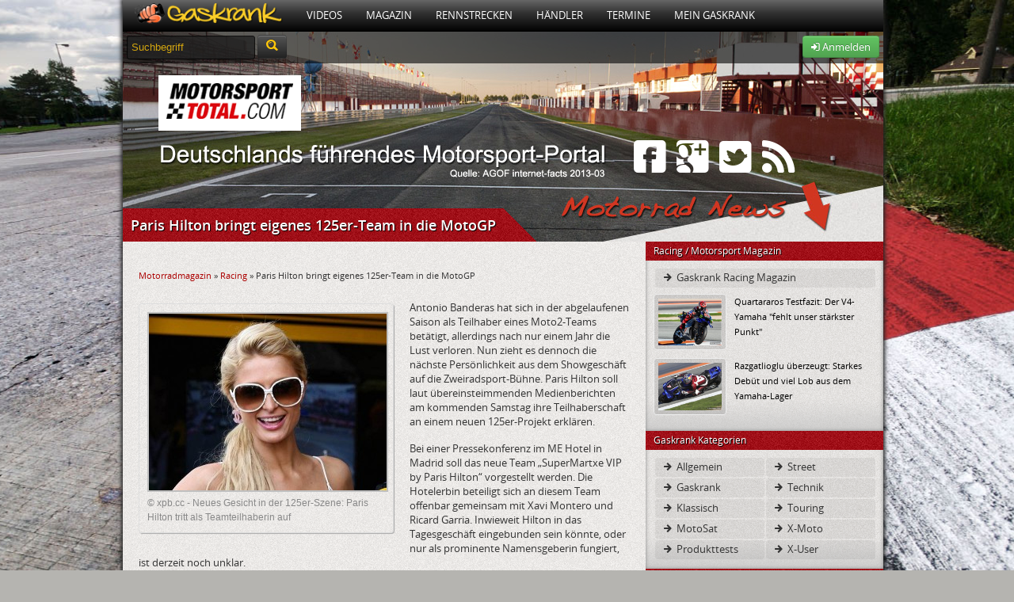

--- FILE ---
content_type: text/html; charset=UTF-8
request_url: https://www.gaskrank.tv/magazin/racing/paris-hilton-bringt-eigenes-125er-team-in-die-motogp/
body_size: 10364
content:
<!DOCTYPE html>
<!--[if lt IE 7]> <html class="no-js lt-ie9 lt-ie8 lt-ie7" lang="de" xmlns:og="http://opengraphprotocol.org/schema/" xmlns:fb="http://ogp.me/ns/fb#"> <![endif]-->
<!--[if IE 7]>    <html class="no-js lt-ie9 lt-ie8" lang="de" xmlns:og="http://opengraphprotocol.org/schema/" xmlns:fb="http://ogp.me/ns/fb#"> <![endif]-->
<!--[if IE 8]>    <html class="no-js lt-ie9" lang="de" xmlns:og="http://opengraphprotocol.org/schema/" xmlns:fb="http://ogp.me/ns/fb#"> <![endif]-->
<!--[if (gte IE 9)|(gt IEMobile 7)|!(IEMobile)|!(IE)]><!--><html dir="ltr" lang="de" xmlns:og="http://opengraphprotocol.org/schema/" xmlns:fb="http://ogp.me/ns/fb#" class="no-js"><!--<![endif]-->
<head>
<meta charset="UTF-8" />
<title>Paris Hilton bringt eigenes 125er-Team in die MotoGP - Gaskrank Magazin</title>
	<link rel="profile" href="http://gmpg.org/xfn/11" />
	<link rel="stylesheet" type="text/css" media="all" href="https://static.gaskrank.tv/css/blog.de.min.css?v=2.05" />
	
	<link rel="stylesheet" href="https://static.gaskrank.tv/css/reset.min.css">		
	<link rel="stylesheet" href="https://static.gaskrank.tv/css/grid.min.css">		
	<link rel="stylesheet" href="https://static.gaskrank.tv/css/gaskrank.min.css?v=3.11" />

	<script src="https://static.gaskrank.tv/js/lib/jquery-1.7.1.min.js"></script>
	
	<script src="https://static.gaskrank.tv/bootstrap/js/bootstrap.js"></script>
	<link rel="stylesheet" href="https://static.gaskrank.tv/bootstrap/css/bootstrap.css" />
	<link rel="stylesheet" href="https://static.gaskrank.tv/font/faw/font-awesome.css" />
	
	
	<script src="https://static.gaskrank.tv/js/lib/jquery.autocomplete.min.js"></script>	
	
			<script src="https://static.gaskrank.tv/js/intradat.min.js"></script>
	
	<script src="https://static.gaskrank.tv/play/jwplayer.js"></script>
	

<link rel="pingback" href="https://www.gaskrank.tv/magazin/xmlrpc.php" />

<!-- This site is optimized with the Yoast SEO plugin v10.1.2 - https://yoast.com/wordpress/plugins/seo/ -->
<link rel="canonical" href="https://www.gaskrank.tv/magazin/racing/paris-hilton-bringt-eigenes-125er-team-in-die-motogp/" />
<meta property="og:locale" content="de_DE" />
<meta property="og:type" content="article" />
<meta property="og:title" content="Paris Hilton bringt eigenes 125er-Team in die MotoGP - Gaskrank Magazin" />
<meta property="og:description" content="Die berühmte Hotelerbin Paris Hilton wird am kommenden Samstag in Madrid ihren Einstieg in die 125er-WM bekannt geben: Sergio Gadea als erster Pilot" />
<meta property="og:url" content="https://www.gaskrank.tv/magazin/racing/paris-hilton-bringt-eigenes-125er-team-in-die-motogp/" />
<meta property="og:site_name" content="Gaskrank Magazin" />
<meta property="article:publisher" content="https://www.facebook.com/Gaskrank/" />
<meta property="article:tag" content="125ccm" />
<meta property="article:tag" content="Paris Hilton" />
<meta property="article:tag" content="Sergio Gadea" />
<meta property="article:section" content="Racing" />
<meta property="article:published_time" content="2010-12-13T11:23:40+00:00" />
<meta property="og:image" content="https://static.gaskrank.tv/de/blog/2010/12/Paris-Hilton-300x223.jpg" />
<meta property="og:image:secure_url" content="https://static.gaskrank.tv/de/blog/2010/12/Paris-Hilton-300x223.jpg" />
<meta name="twitter:card" content="summary_large_image" />
<meta name="twitter:description" content="Die berühmte Hotelerbin Paris Hilton wird am kommenden Samstag in Madrid ihren Einstieg in die 125er-WM bekannt geben: Sergio Gadea als erster Pilot" />
<meta name="twitter:title" content="Paris Hilton bringt eigenes 125er-Team in die MotoGP - Gaskrank Magazin" />
<meta name="twitter:site" content="@gaskrank" />
<meta name="twitter:image" content="https://static.gaskrank.tv/de/blog/2010/12/Paris-Hilton-300x223.jpg" />
<meta name="twitter:creator" content="@gaskrank" />
<script type='application/ld+json'>{"@context":"https://schema.org","@type":"BreadcrumbList","itemListElement":[{"@type":"ListItem","position":1,"item":{"@id":"https://www.gaskrank.tv/magazin/","name":"Motorradmagazin"}},{"@type":"ListItem","position":2,"item":{"@id":"https://www.gaskrank.tv/magazin/racing/","name":"Racing"}},{"@type":"ListItem","position":3,"item":{"@id":"https://www.gaskrank.tv/magazin/racing/paris-hilton-bringt-eigenes-125er-team-in-die-motogp/","name":"Paris Hilton bringt eigenes 125er-Team in die MotoGP"}}]}</script>
<!-- / Yoast SEO plugin. -->

<link rel='dns-prefetch' href='//s.w.org' />
<link rel="alternate" type="application/rss+xml" title="Gaskrank Magazin &raquo; Feed" href="https://www.gaskrank.tv/magazin/feed/" />
<link rel="alternate" type="application/rss+xml" title="Gaskrank Magazin &raquo; Kommentar-Feed" href="https://www.gaskrank.tv/magazin/comments/feed/" />
<link rel="alternate" type="application/rss+xml" title="Gaskrank Magazin &raquo; Kommentar-Feed zu Paris Hilton bringt eigenes 125er-Team in die MotoGP" href="https://www.gaskrank.tv/magazin/racing/paris-hilton-bringt-eigenes-125er-team-in-die-motogp/feed/" />
		<script type="text/javascript">
			window._wpemojiSettings = {"baseUrl":"https:\/\/s.w.org\/images\/core\/emoji\/11.2.0\/72x72\/","ext":".png","svgUrl":"https:\/\/s.w.org\/images\/core\/emoji\/11.2.0\/svg\/","svgExt":".svg","source":{"concatemoji":"https:\/\/www.gaskrank.tv\/magazin\/wp-includes\/js\/wp-emoji-release.min.js?ver=5.1.21"}};
			!function(e,a,t){var n,r,o,i=a.createElement("canvas"),p=i.getContext&&i.getContext("2d");function s(e,t){var a=String.fromCharCode;p.clearRect(0,0,i.width,i.height),p.fillText(a.apply(this,e),0,0);e=i.toDataURL();return p.clearRect(0,0,i.width,i.height),p.fillText(a.apply(this,t),0,0),e===i.toDataURL()}function c(e){var t=a.createElement("script");t.src=e,t.defer=t.type="text/javascript",a.getElementsByTagName("head")[0].appendChild(t)}for(o=Array("flag","emoji"),t.supports={everything:!0,everythingExceptFlag:!0},r=0;r<o.length;r++)t.supports[o[r]]=function(e){if(!p||!p.fillText)return!1;switch(p.textBaseline="top",p.font="600 32px Arial",e){case"flag":return s([55356,56826,55356,56819],[55356,56826,8203,55356,56819])?!1:!s([55356,57332,56128,56423,56128,56418,56128,56421,56128,56430,56128,56423,56128,56447],[55356,57332,8203,56128,56423,8203,56128,56418,8203,56128,56421,8203,56128,56430,8203,56128,56423,8203,56128,56447]);case"emoji":return!s([55358,56760,9792,65039],[55358,56760,8203,9792,65039])}return!1}(o[r]),t.supports.everything=t.supports.everything&&t.supports[o[r]],"flag"!==o[r]&&(t.supports.everythingExceptFlag=t.supports.everythingExceptFlag&&t.supports[o[r]]);t.supports.everythingExceptFlag=t.supports.everythingExceptFlag&&!t.supports.flag,t.DOMReady=!1,t.readyCallback=function(){t.DOMReady=!0},t.supports.everything||(n=function(){t.readyCallback()},a.addEventListener?(a.addEventListener("DOMContentLoaded",n,!1),e.addEventListener("load",n,!1)):(e.attachEvent("onload",n),a.attachEvent("onreadystatechange",function(){"complete"===a.readyState&&t.readyCallback()})),(n=t.source||{}).concatemoji?c(n.concatemoji):n.wpemoji&&n.twemoji&&(c(n.twemoji),c(n.wpemoji)))}(window,document,window._wpemojiSettings);
		</script>
		<style type="text/css">
img.wp-smiley,
img.emoji {
	display: inline !important;
	border: none !important;
	box-shadow: none !important;
	height: 1em !important;
	width: 1em !important;
	margin: 0 .07em !important;
	vertical-align: -0.1em !important;
	background: none !important;
	padding: 0 !important;
}
</style>
	<link rel='stylesheet' id='wp-block-library-css'  href='https://www.gaskrank.tv/magazin/wp-includes/css/dist/block-library/style.min.css?ver=5.1.21' type='text/css' media='all' />
<link rel='https://api.w.org/' href='https://www.gaskrank.tv/magazin/wp-json/' />
<link rel="EditURI" type="application/rsd+xml" title="RSD" href="https://www.gaskrank.tv/magazin/xmlrpc.php?rsd" />
<link rel="wlwmanifest" type="application/wlwmanifest+xml" href="https://www.gaskrank.tv/magazin/wp-includes/wlwmanifest.xml" /> 
<meta name="generator" content="WordPress 5.1.21" />
<link rel='shortlink' href='https://www.gaskrank.tv/magazin/?p=8286' />
<link rel="alternate" type="application/json+oembed" href="https://www.gaskrank.tv/magazin/wp-json/oembed/1.0/embed?url=https%3A%2F%2Fwww.gaskrank.tv%2Fmagazin%2Fracing%2Fparis-hilton-bringt-eigenes-125er-team-in-die-motogp%2F" />
<link rel="alternate" type="text/xml+oembed" href="https://www.gaskrank.tv/magazin/wp-json/oembed/1.0/embed?url=https%3A%2F%2Fwww.gaskrank.tv%2Fmagazin%2Fracing%2Fparis-hilton-bringt-eigenes-125er-team-in-die-motogp%2F&#038;format=xml" />
<link rel="stylesheet" href="https://www.gaskrank.tv/magazin/wp-content/plugins/highslide-4-wordpress-reloaded/highslide.min.css?ver=4113v128" type="text/css" media="screen" />
<!--[if lt IE 7]>
<link rel="stylesheet" type="text/css" href="https://www.gaskrank.tv/magazin/wp-content/plugins/highslide-4-wordpress-reloaded/highslide-ie6.min.css" />
<![endif]-->
		<style type="text/css">.recentcomments a{display:inline !important;padding:0 !important;margin:0 !important;}</style>
		<style type="text/css" id="custom-background-css">
body.custom-background { background-color: #dbdbdb; }
</style>
	<link rel="stylesheet" href="https://static.gaskrank.tv/branding/mstotal-mag/branding.css?v=5.06" />	<script src="https://static.gaskrank.tv/js/lib/modernizr-2.5.3.min.js"></script>
		<link href="https://static.gaskrank.tv/shariff-3.0.1/shariff.complete.css" rel="stylesheet">

</head>
<body>
<div id="ip_page_wrapper">
    <div id="ip_content_wrapper">
	    <div id="publisher_page_wrapper">
	    <style>
#gaInner {
  display: table;
  margin: 0 auto;
}
        </style>
            <div id="gaInner" class="text-center">
</div>

			<div id="publisher_main">

<div class="gkContainer gkConSdw gkBg2">
	<header>
		<div id="gkMenu">
				<nav>
				<ul class="dd_menu">
					<li><a class="gkMenuAs gkMenuHome" href="/" title="Motorrad Portal"><img src="https://static.gaskrank.tv/gaskrank2.png" height="26"></a></li>
					<li><a class="gkMenuA" href="/tv/" title="Motorrad Videos">Videos</a>
						<ul class="gkMenuSub">				
							<li><a href="/tv/motorrad-videos/" title="Neueste Motorradvideos">Neueste Filme</a></li>
							<li><a href="/tv/top-videos/" title="Am meisten gesehene Videos">Am meisten gesehen</a></li>
							<li><a href="/tv/user-voted/" title="Am besten bewertete Videos">Am besten bewertet</a></li>
							<li><a href="/tv/" title="Video Kategorien">Video Kategorien</a></li>
							<li><a href="/tv/upload/" title="Motorradvideo hochladen">Film hochladen</a></li>
						</ul>
					</li>
					<li><a class="gkMenuA" href="/magazin/" title="Motorrad Magazin">Magazin</a>
						<ul class="gkMenuSub">
							<li><a href="/magazin/racing/">Racing Magazin</a></li>
							<li><a href="/magazin/allgemein/">Allgemeine Themen</a></li>
							<li><a href="/magazin/klassisch/">Klassisch & Custom</a></li>
							<li><a href="/magazin/naked/">Straße & Anfänger</a></li>
							<li><a href="/magazin/touring/">Touring & Urlaub</a></li>
							<li><a href="/magazin/offroad/">Motocross</a></li>
							<li><a href="/magazin/technik/">Technikthemen</a></li>
							<li><a href="/magazin/motosat/">MotoSat Satire</a></li>
							<li><a href="/magazin/gaskrank-user/">Gaskrank User</a></li>
							<li><a href="/magazin/gaskrank/">Gaskrank Nachrichten</a></li>
						</ul>					
					</li>
					<li><a class="gkMenuA" href="/rennstrecken/" title="Rennstrecken">Rennstrecken</a>
						<ul class="gkMenuSub">
							<li><a href="/rennstrecken/">Motorrad Rennstrecken</a></li>
							<li><a href="/fahrertraining/">Renn- & Fahrertrainings</a></li>
							<li><a href="/fahrertraining/termine/">Aktuelle Termine</a></li>
							<li><a href="/fahrertraining/suche/">Termin suchen</a></li>
							<li><a href="https://www.gaskrank.tv/account/"><b>Deine</b> Rundenzeiten</a></li>
							<li><a href="/fahrertraining/veranstalter/">Alle Veranstalter</a></li>
							<li><a href="/fahrertraining/veranstalter-info.htm">Für Veranstalter</a></li>
						</ul>					
					</li>
					<li><a class="gkMenuA" href="/haendler/" title="Motorradhändler">Händler</a>
						<ul class="gkMenuSub">				
						
							<li><a href="/haendler/">Motorradhändler</a></li>
							<li><a href="/haendler/umkreissuche/">Händlersuche</a></li>
							<li><a href="/haendler/tipp/">Händler: Die Besten</a></li>
							<li><a href="/haendler/aktuelle-bewertungen/">Neueste Bewertungen</a></li>
							<li><a href="/haendler/info/">Für Motorradhändler</a></li>						
						</ul>					
					</li>
					<li><a class="gkMenuA" href="/termine/" title="Motorradtreffen & Termine">Termine</a>
						<ul class="gkMenuSub">				
							<li><a href="/termine/">Aktuelle Termine</a></li>
							<li><a href="/termine/umkreissuche/" title="Treffen & Termine Umkreissuche">Termin suchen</a></li>
							<li><a href="https://www.gaskrank.tv/account/termin-anlegen.htm" title="Motorradtermin eintragen">Termin eintragen</a></li>
						</ul>					
					</li>
																<li><a class="gkMenuA" href="/motorrad-stammtisch/" title="Motorradfahrer">Mein Gaskrank</a>
											
						
						<ul class="gkMenuSub">				
															<li><a href="https://www.gaskrank.tv/account/" title="Gaskrank User">Anmelden</a></li>
								<li><a href="https://www.gaskrank.tv/account/neu.htm" title="Gaskrank User">Registrieren</a></li>
														<li><a href="/user/" title="Gaskrank User">Motorradfahrer</a></li>
							<li><a href="/motorraeder/" title="Motorräder">Motorräder</a></li>
							<li><a href="/termine/" title="User Termine">Treffen & Termine</a></li>
						</ul>					
					</li>
					<!--
					<li><a class="gkMenuA" href="/gaskrank/" title="Gaskrank Team">Über uns</a>
						<ul class="gkMenuSub">				
							<li><a href="/gaskrank/" title="Gaskrank Team">Gaskrank Team</a></li>
							<li><a href="/gaskrank/kontakt.htm" title="Kontakt">Kontakt</a></li>
							<li><a href="/gaskrank/mediadaten.htm" title="Gaskrank Mediadaten">Mediadaten</a></li>
							<li><a href="/gaskrank/werben.htm" title="Gaskrank Werbung">Werben auf Gaskrank</a></li>
							<li><a href="/gaskrank/technik.htm" title="Gaskrank Technik">Gaskrank Technik</a></li>
							<li><a href="/gaskrank/investor-relations.htm" title="Investor Relations">Investor Relations</a></li>
							<li><a href="/gaskrank/impressum.htm" title="Kontakt">Impressum</a></li>
							<li><a href="/gaskrank/datenschutz.htm" title="Kontakt">Datenschutz</a></li>
							<li><a href="/gaskrank/haftungsausschluss.htm" title="Kontakt">Haftungsausschluss</a></li>
							<li><a href="/gaskrank/teilnahme-test.htm" title="Teilnahmebedingungen">Teilnahmebedingungen<br>Produkttest</a></li>
						</ul>
					</li>
					-->
				</ul>
				</nav>
			<div class="gkClear"></div>
		
		</div>


		<div id="gkSpot" style="position:relative;">
			<div id="gkSubBar">	
				<form style="display:inline;" method="get" action="/suche/">
				<input id="gkSearchInput" type="text" name="q" onfocus="if(this.value=='Suchbegriff') {this.value=''; this.style.color='#fff';}" value="Suchbegriff"	 />
				<button type="submit" class="btn btn-inverse" style="height:30px;margin-top:-3px;"><i class="icon-search" style="color:#ffc70b;font-size:14pt;"></i></button>
				</form>
				<div id="gkUserSpot">


									<div class="gkRight">
						<a class="btn btn-success" href="https://www.gaskrank.tv/account/">
							<i class="icon-signin"></i> Anmelden
						</a>
					</div>				
								
				</div>
			</div>
			<div style="position:absolute;left:45px;top:55px;background:#fff;padding:10px;width:160px;height:50px;">
<a href="http://www.Motorsport-Total.com" target="_blank"><img src="https://static.gaskrank.tv/img/mst.png" alt="Motorsport-Total.com" width="160" height="45" border="0"></a>
</div>


<div id="msSocial" style="position:absolute;left:640px;top:143px;width:220px;height:63px;">
    <a href="http://www.facebook.com/motorsporttotal" target="_blank"><i class="icon-facebook-sign"></i></a>
    <a href="https://plus.google.com/+motorsporttotal" target="_blank"><i class="icon-google-plus-sign"></i></a>
    <a href="http://www.motorsport-total.com/twitter.html" target="_blank"><i class="icon-twitter-sign"></i></a>
    <a href="http://www.motorsport-total.com/rss.html" target="_blank"><i class="icon-rss"></i></a>
</div>	
			<div id="gkH1">
				<div><h1 itemprop="name">Paris Hilton bringt eigenes 125er-Team in die MotoGP</h1></div>
			</div>
		</div>
	</header>	
	
<div class="gkCol2Main">

		<div id="container">
			<div id="content" role="main">

			
	<div style="text-align:center;margin-bottom:15px;">


</div>

<div class="gkFSmall"><p id="breadcrumbs"><span><span><a href="https://www.gaskrank.tv/magazin/" >Motorradmagazin</a> &raquo; <span><a href="https://www.gaskrank.tv/magazin/racing/" >Racing</a> &raquo; <span class="breadcrumb_last" aria-current="page">Paris Hilton bringt eigenes 125er-Team in die MotoGP</span></span></span></span></p></div><br>
				<div id="post-8286" class="post-8286 post type-post status-publish format-standard hentry category-racing tag-125ccm tag-paris-hilton tag-sergio-gadea">


						<div id="attachment_8287" style="width: 310px" class="wp-caption alignleft"><a class="highslide img_1" href="https://static.gaskrank.tv/de/blog/2010/12/Paris-Hilton.jpg" onclick="return hs.expand(this)"><img aria-describedby="caption-attachment-8287" class="size-medium wp-image-8287" title="Paris Hilton" src="https://static.gaskrank.tv/de/blog/2010/12/Paris-Hilton-300x223.jpg" alt="" width="300" height="223" /></a><p id="caption-attachment-8287" class="wp-caption-text">© xpb.cc - Neues Gesicht in der 125er-Szene: Paris Hilton tritt als Teamteilhaberin auf</p></div>
<p>Antonio Banderas hat sich in der abgelaufenen Saison als Teilhaber eines Moto2-Teams betätigt, allerdings nach nur einem Jahr die Lust verloren. Nun zieht es dennoch die nächste Persönlichkeit aus dem Showgeschäft auf die Zweiradsport-Bühne. Paris Hilton soll laut übereinsteimmenden Medienberichten am kommenden Samstag ihre Teilhaberschaft an einem neuen 125er-Projekt erklären.</p>
<p>Bei einer Pressekonferenz im ME Hotel in Madrid soll das neue Team &#8222;SuperMartxe VIP by Paris Hilton&#8220; vorgestellt werden. Die Hotelerbin beteiligt sich an diesem Team offenbar gemeinsam mit Xavi Montero und Ricard Garria. Inwieweit Hilton in das Tagesgeschäft eingebunden sein könnte, oder nur als prominente Namensgeberin fungiert, ist derzeit noch unklar.</p>
<p>Allerdings sickerten schon vor der offiziellen Bekanntgabe weitere Details durch. Als Technikchef der neuen Mannschaft soll Ricard Jove verantwortlich sein, als Piloten stehen angeblich der erfahrene Spanier Sergio Gadea und der Youngster Maverick Vinales bereits fest. Sollte sich Paris Hilton tatsächlich häufiger im Fahrerlager der 125er-WM zeigen, dann dürfte der kleinen Klasse eine erhöhte Medienaufmerksamkeit gewiss sein.</p>
<p>Text von Roman Wittemeier</p>
<blockquote><p><a href="https://www.motorsport-total.com/" target="_blank"><img src="https://static.gaskrank.tv/img/mst-k.png" border="0" alt="Motorsport-Total.com" width="102" height="29" /></a><br />
<strong>Quelle, Infos, Hintergrundberichte und Fotos auf: </strong> <strong><a title="Motorsport Total" href="https://www.motorsport-total.com/" target="_blank">» www.motorsport-total.com</a></strong></p></blockquote>
<p><a href="http://shop.gaskrank.de/shop/catalog/browse" target="_blank"><img src="https://static.gaskrank.tv/img/buchtipp.gif" border="0" alt="Gaskrank Buchtipp" width="473" height="512" /></a><br />
Alle Bücher &#8211; hier bestellen: <a title="Gaskrank-Bücher" href="http://shop.gaskrank.de/shop/catalog/browse" target="_blank">» Gaskrank Buch-Shop</a></p>
							<div style="margin-bottom:20px;">

<div class="shariff" data-url="https://www.gaskrank.tv/magazin/racing/paris-hilton-bringt-eigenes-125er-team-in-die-motogp/" data-services="[&quot;facebook&quot;,&quot;twitter&quot;,&quot;whatsapp&quot;]"></div>


	<div class="gkClear"></div>
</div>

						
					<div class="entry-meta">
						<span class="meta-prep meta-prep-author">Publiziert am</span> <a href="https://www.gaskrank.tv/magazin/racing/paris-hilton-bringt-eigenes-125er-team-in-die-motogp/" title="11:23" rel="bookmark"><span class="entry-date">13. Dezember 2010</span></a> <span class="meta-sep">von</span> <span class="author vcard"><a class="url fn n" href="https://www.gaskrank.tv/magazin/author/lorcher/" title="Zeige alle Beiträge von Lorcher">Lorcher</a></span>					</div><!-- .entry-meta -->

						

					<fb:comments href="http://www.gaskrank.tv/magazin/racing/paris-hilton-bringt-eigenes-125er-team-in-die-motogp/" colorscheme="light" numposts="5" width="560"></fb:comments>

					<div class="entry-utility">
						Dieser Beitrag wurde unter <a href="https://www.gaskrank.tv/magazin/racing/" rel="category tag">Racing</a> abgelegt und mit <a href="https://www.gaskrank.tv/magazin/stichwort/125ccm/" rel="tag">125ccm</a>, <a href="https://www.gaskrank.tv/magazin/stichwort/paris-hilton/" rel="tag">Paris Hilton</a>, <a href="https://www.gaskrank.tv/magazin/stichwort/sergio-gadea/" rel="tag">Sergio Gadea</a> verschlagwortet. Setze ein Lesezeichen auf den <a href="https://www.gaskrank.tv/magazin/racing/paris-hilton-bringt-eigenes-125er-team-in-die-motogp/" title="Permalink zu Paris Hilton bringt eigenes 125er-Team in die MotoGP" rel="bookmark">Permalink</a>.											</div><!-- .entry-utility -->
				</div><!-- #post-## -->

				<div id="nav-below" class="navigation">
					<div class="nav-previous"><a href="https://www.gaskrank.tv/magazin/racing/marc-marquez-traumt-von-der-motogp/" rel="prev"><span class="meta-nav">&larr;</span> Marc Márquez träumt von der MotoGP</a></div>
					<div class="nav-next"><a href="https://www.gaskrank.tv/magazin/racing/honda-jorge-lorenzo-wird-unser-grostes-problem/" rel="next">Honda: Jorge Lorenzo wird unser größtes Problem <span class="meta-nav">&rarr;</span></a></div>
				</div><!-- #nav-below -->

		
				
				
			<div id="comments">




	<div id="respond" class="comment-respond">
		<h3 id="reply-title" class="comment-reply-title">Schreibe einen Kommentar <small><a rel="nofollow" id="cancel-comment-reply-link" href="/magazin/racing/paris-hilton-bringt-eigenes-125er-team-in-die-motogp/#respond" style="display:none;">Antwort abbrechen</a></small></h3>			<form action="https://www.gaskrank.tv/magazin/wp-comments-post.php" method="post" id="commentform" class="comment-form">
				<p class="comment-notes"><span id="email-notes">Deine E-Mail-Adresse wird nicht veröffentlicht.</span> Erforderliche Felder sind mit <span class="required">*</span> markiert</p><p class="comment-form-comment"><label for="comment">Kommentar</label> <textarea autocomplete="new-password"  id="fd085e423e"  name="fd085e423e"   cols="45" rows="8" maxlength="65525" required="required"></textarea><textarea id="comment" aria-hidden="true" name="comment" autocomplete="new-password" style="padding:0;clip:rect(1px, 1px, 1px, 1px);position:absolute !important;white-space:nowrap;height:1px;width:1px;overflow:hidden;" tabindex="-1"></textarea><script data-noptimize type="text/javascript">document.getElementById("comment").setAttribute( "id", "ac5fdc777e617e04a13bb4bddacd3b69" );document.getElementById("fd085e423e").setAttribute( "id", "comment" );</script></p><p class="comment-form-author"><label for="author">Name <span class="required">*</span></label> <input id="author" name="author" type="text" value="" size="30" maxlength="245" required='required' /></p>
<p class="comment-form-email"><label for="email">E-Mail-Adresse <span class="required">*</span></label> <input id="email" name="email" type="text" value="" size="30" maxlength="100" aria-describedby="email-notes" required='required' /></p>
<p class="comment-form-url"><label for="url">Website</label> <input id="url" name="url" type="text" value="" size="30" maxlength="200" /></p>
<p class="comment-form-cookies-consent"><input id="wp-comment-cookies-consent" name="wp-comment-cookies-consent" type="checkbox" value="yes" /><label for="wp-comment-cookies-consent">Meinen Namen, meine E-Mail-Adresse und meine Website in diesem Browser für die nächste Kommentierung speichern.</label></p>
<p class="form-submit"><input name="submit" type="submit" id="submit" class="submit" value="Kommentar abschicken" /> <input type='hidden' name='comment_post_ID' value='8286' id='comment_post_ID' />
<input type='hidden' name='comment_parent' id='comment_parent' value='0' />
</p>			</form>
			</div><!-- #respond -->
	
</div><!-- #comments -->


			</div><!-- #content -->
		</div><!-- #container -->

</div>
<div class="gkCol2Right">
<div id="gaskrank-racing-2" class="gkBoxRight2Col widget_gaskrank_racing"><div class="gkBoxHeadRight2Col"><h5>Racing / Motorsport Magazin</h5></div><div class="gkBoxRight2ColCon">		<ul style="width:100%;margin-bottom:6px;" class="gkBlogCat">
		
			<li><a href="https://www.gaskrank.tv/magazin/racing/"><i class="icon-arrow-right"></i> Gaskrank Racing Magazin</a></li>
		
		</ul>
					
			
	    	<div class="gkVidThumb">
			<div class="gkImgCon gkImgLeft">
			<a title="Quartararos Testfazit: Der V4-Yamaha "fehlt unser stärkster Punkt"" href="https://www.gaskrank.tv/magazin/racing/quartararos-testfazit-der-v4-yamaha-fehlt-unser-staerkster-punkt/">
				<img src="https://static.gaskrank.tv/de/blog/2025/11/Fabio-3.jpg" alt="Quartararos Testfazit: Der V4-Yamaha "fehlt unser stärkster Punkt""  width="80" /></div>
			</a>
				         <a href="https://www.gaskrank.tv/magazin/racing/quartararos-testfazit-der-v4-yamaha-fehlt-unser-staerkster-punkt/">Quartararos Testfazit: Der V4-Yamaha "fehlt unser stärkster Punkt"</a>
	         <div class="gkClear"></div>
	         </div>			
			
						
			
	    	<div class="gkVidThumb">
			<div class="gkImgCon gkImgLeft">
			<a title="Razgatlioglu überzeugt: Starkes Debüt und viel Lob aus dem Yamaha-Lager" href="https://www.gaskrank.tv/magazin/racing/razgatlioglu-ueberzeugt-starkes-debuet-und-viel-lob-aus-dem-yamaha-lager/">
				<img src="https://static.gaskrank.tv/de/blog/2025/11/toprak-val.jpg" alt="Razgatlioglu überzeugt: Starkes Debüt und viel Lob aus dem Yamaha-Lager"  width="80" /></div>
			</a>
				         <a href="https://www.gaskrank.tv/magazin/racing/razgatlioglu-ueberzeugt-starkes-debuet-und-viel-lob-aus-dem-yamaha-lager/">Razgatlioglu überzeugt: Starkes Debüt und viel Lob aus dem Yamaha-Lager</a>
	         <div class="gkClear"></div>
	         </div>			
			
			</div></div><div id="gaskrank-categories-2" class="gkBoxRight2Col widget_gaskrank_categories"><div class="gkBoxHeadRight2Col"><h5>Gaskrank Kategorien</h5></div><div class="gkBoxRight2ColCon">
		<div style="float:left;width:50%;">
		<ul class="gkBlogCat">
					
			<li><a href="https://www.gaskrank.tv/magazin/allgemein/"><i class="icon-arrow-right"></i> Allgemein</a></li>
		
					
			<li><a href="https://www.gaskrank.tv/magazin/gaskrank/"><i class="icon-arrow-right"></i> Gaskrank</a></li>
		
					
			<li><a href="https://www.gaskrank.tv/magazin/klassisch/"><i class="icon-arrow-right"></i> Klassisch</a></li>
		
					
			<li><a href="https://www.gaskrank.tv/magazin/motosat/"><i class="icon-arrow-right"></i> MotoSat</a></li>
		
					
			<li><a href="https://www.gaskrank.tv/magazin/produkttest/"><i class="icon-arrow-right"></i> Produkttests</a></li>
		
				</ul>
		</div>
		<div style="float:left;width:50%;">
		<ul class="icons gkBlogCat">
					<li><a href="https://www.gaskrank.tv/magazin/naked/"><i class="icon-arrow-right"></i> Street</a></li>
			
					<li><a href="https://www.gaskrank.tv/magazin/technik/"><i class="icon-arrow-right"></i> Technik</a></li>
			
					<li><a href="https://www.gaskrank.tv/magazin/touring/"><i class="icon-arrow-right"></i> Touring</a></li>
			
					<li><a href="https://www.gaskrank.tv/magazin/offroad/"><i class="icon-arrow-right"></i> X-Moto</a></li>
			
					<li><a href="https://www.gaskrank.tv/magazin/gaskrank-user/"><i class="icon-arrow-right"></i> X-User</a></li>
			
				</ul>
		</div>
		<div class="gkClear"></div>
</div></div><div id="gaskrank-movies-newest-2" class="gkBoxRight2Col widget_gaskrank_movies_newest"><div class="gkBoxHeadRight2Col"><h5>Gaskrank Neueste Filme</h5></div><div class="gkBoxRight2ColCon">	
		    	<div class="gkVidThumb">
				<div class="gkImgCon gkImgLeft">
				<a title="MotoGP Sachsenring Highlights, GermanGP 2025" href="/tv/racing/sachsenring-germangp-2025-a.htm">
					<img src="https://static.gaskrank.tv/de/filme/motogp-sachsenring-highlights-germangp-2025-marc-marquez-kin_thumb.jpg" alt="MotoGP Sachsenring Highlights, GermanGP 2025"  height="60" /></div>
				</a>
						         <a title="MotoGP Sachsenring Highlights, GermanGP 2025" href="/tv/racing/sachsenring-germangp-2025-a.htm">MotoGP Sachsenring Highlights, GermanGP 2025...</a>
		         	<br>
		         	<div style="margin-top:7px;"> 
		         	<div class="gkVidMetaL"><i style="color:#e8b30a;" class="icon-star icon-large"></i> 2,38</div>
		         	<div class="gkVidMetaR"><i style="color:#e8b30a;" class="icon-eye-open icon-large"></i> 4.004</div>
					</div>
		         <div class="gkClear"></div>
		         </div>
		         	
		    	<div class="gkVidThumb">
				<div class="gkImgCon gkImgLeft">
				<a title="Donington 500ccm GP 1991 - HAMMER Zweikampf Schwantz vs Rainey " href="/tv/racing/donington-1991schwantz-16442.htm">
					<img src="https://static.gaskrank.tv/de/filme/donington-500ccm-gp-1991-hammer-zweikampf-schwantz-vs-rainey_thumb.jpg" alt="Donington 500ccm GP 1991 - HAMMER Zweikampf Schwantz vs Rainey "  height="60" /></div>
				</a>
						         <a title="Donington 500ccm GP 1991 - HAMMER Zweikampf Schwantz vs Rainey " href="/tv/racing/donington-1991schwantz-16442.htm">Donington 500ccm GP 1991 - HAMMER Zweikampf Sch...</a>
		         	<br>
		         	<div style="margin-top:7px;"> 
		         	<div class="gkVidMetaL"><i style="color:#e8b30a;" class="icon-star icon-large"></i> 3,51</div>
		         	<div class="gkVidMetaR"><i style="color:#e8b30a;" class="icon-eye-open icon-large"></i> 95.273</div>
					</div>
		         <div class="gkClear"></div>
		         </div>
		         	
		    	<div class="gkVidThumb">
				<div class="gkImgCon gkImgLeft">
				<a title="Max Attack - RainPorn - NW200 (NorthWest 200) - Wegen Wasser geht kein Mensch vom Gas!!!" href="/tv/racing/max-attack-rainporn-nw200-2019-wegen-wasser-geht-kein-mensch-vom-gas.htm">
					<img src="https://static.gaskrank.tv/de/filme/max-attack-rainporn-nw200-northwest-200-wegen-wasser-geht-ke_thumb.jpg" alt="Max Attack - RainPorn - NW200 (NorthWest 200) - Wegen Wasser geht kein Mensch vom Gas!!!"  height="60" /></div>
				</a>
						         <a title="Max Attack - RainPorn - NW200 (NorthWest 200) - Wegen Wasser geht kein Mensch vom Gas!!!" href="/tv/racing/max-attack-rainporn-nw200-2019-wegen-wasser-geht-kein-mensch-vom-gas.htm">Max Attack - RainPorn - NW200 (NorthWest 200) -...</a>
		         	<br>
		         	<div style="margin-top:7px;"> 
		         	<div class="gkVidMetaL"><i style="color:#e8b30a;" class="icon-star icon-large"></i> 3,45</div>
		         	<div class="gkVidMetaR"><i style="color:#e8b30a;" class="icon-eye-open icon-large"></i> 47.115</div>
					</div>
		         <div class="gkClear"></div>
		         </div>
		         </div></div>		<div id="recent-posts-2" class="gkBoxRight2Col widget_recent_entries">		<div class="gkBoxHeadRight2Col"><h5>Neueste Beiträge</h5></div><div class="gkBoxRight2ColCon">		<ul>
											<li>
					<a href="https://www.gaskrank.tv/magazin/technik/leasing-ohne-anzahlung-eine-neue-ara/">Leasing ohne Anzahlung: Eine neue Ära?</a>
									</li>
											<li>
					<a href="https://www.gaskrank.tv/magazin/technik/blomberg-ein-zentrum-fuer-motorsportbegeisterte/">Blomberg: Ein Zentrum für Motorsportbegeisterte</a>
									</li>
											<li>
					<a href="https://www.gaskrank.tv/magazin/racing/quartararos-testfazit-der-v4-yamaha-fehlt-unser-staerkster-punkt/">Quartararos Testfazit: Der V4-Yamaha &#8222;fehlt unser stärkster Punkt&#8220;</a>
									</li>
											<li>
					<a href="https://www.gaskrank.tv/magazin/racing/razgatlioglu-ueberzeugt-starkes-debuet-und-viel-lob-aus-dem-yamaha-lager/">Razgatlioglu überzeugt: Starkes Debüt und viel Lob aus dem Yamaha-Lager</a>
									</li>
											<li>
					<a href="https://www.gaskrank.tv/magazin/racing/motogp-test-valencia-aprilia-duo-vorn-starkes-debuet-von-razgatlioglu/">MotoGP-Test Valencia: Aprilia-Duo vorn, starkes Debüt von Razgatlioglu</a>
									</li>
					</ul>
		</div></div><div id="recent-comments-3" class="gkBoxRight2Col widget_recent_comments"><div class="gkBoxHeadRight2Col"><h5>Neueste Kommentare</h5></div><div class="gkBoxRight2ColCon"><ul id="recentcomments"><li class="recentcomments"><span class="comment-author-link">Heinz</span> bei <a href="https://www.gaskrank.tv/magazin/racing/ktms-neuer-eigentuemer-bajaj-plant-50-prozent-kuerzungen-im-motorsport/#comment-346866">KTMs neuer Eigentümer Bajaj plant 50 Prozent Kürzungen im Motorsport</a></li><li class="recentcomments"><span class="comment-author-link"><a href='https://www.gaskrank.tv/magazin/allgemein/trauen-sie-sich-ihr-motorrad-mit-airbrush-farben-individuell-zu-gestalten/' rel='external nofollow' class='url'>Trauen Sie sich, Ihr Motorrad mit Airbrush-Farben individuell zu gestalten - Gaskrank Magazin</a></span> bei <a href="https://www.gaskrank.tv/magazin/allgemein/wie-man-seinen-motorradlack-flammt/#comment-345281">Wie man seinen Motorradlack flammt?</a></li><li class="recentcomments"><span class="comment-author-link">Schimmelschmidt</span> bei <a href="https://www.gaskrank.tv/magazin/racing/2-000-euro-strafe-statt-bier-jack-millers-aktion-fuer-motogp-fans-sorgt-fuer-wirbel/#comment-345041">2.000 Euro Strafe statt Bier: Jack Millers Aktion für MotoGP-Fans sorgt für Wirbel</a></li><li class="recentcomments"><span class="comment-author-link">Quertreiber</span> bei <a href="https://www.gaskrank.tv/magazin/racing/2-000-euro-strafe-statt-bier-jack-millers-aktion-fuer-motogp-fans-sorgt-fuer-wirbel/#comment-344986">2.000 Euro Strafe statt Bier: Jack Millers Aktion für MotoGP-Fans sorgt für Wirbel</a></li><li class="recentcomments"><span class="comment-author-link"><a href='https://www.motornews.at/yamaha-pavesio-stellt-klar-dass-es-kein-thema-fuer-quartararo-nach-2026-gibt/' rel='external nofollow' class='url'>Yamaha dementiert Quartararo-Pläne für Zeit nach 2026</a></span> bei <a href="https://www.gaskrank.tv/magazin/racing/zukunft-ist-der-v4-quartararo-will-2026-mit-neuem-yamaha-motor-fahren/#comment-343590">&#8222;Zukunft ist der V4&#8220;: Quartararo will 2026 mit neuem Yamaha-Motor fahren</a></li></ul></div></div>			</ul>
				
		
	
</div>			<div class="clear"></div>
		<footer>
						<div id="gkFootInfo">
				<div class="gkFootInfo4">
					<h6>Social Media</h6>
								

					<a href="http://www.facebook.com/Gaskrank" target="_blank"><b class="gkHt">Gaskrank auf Facebook</b></a><br>
					Die Gaskrank Fan-Page auf Facebook
					<br><br>

					<a href="http://www.Instagram.com/gaskrank.tv/" target="_blank"><b class="gkHt">Gaskrank auf Instagram</b></a><br>
					Die Gaskrank Page auf Instagram
					<br><br>

					<a href="https://twitter.com/Gaskrank" target="_blank"><b class="gkHt">@Gaskrank</b></a><br>
					Twitterkanal mit Infos und Videos.
					<br><br>
					<a href="https://instagram.com/gaskrank.tv" target="_blank"><img src="https://static.gaskrank.tv/ico/insta.jpg" /></a>
					<a href="http://www.facebook.com/Gaskrank" target="_blank"><img src="https://static.gaskrank.tv/ico/facebook.png" /></a>
					<a href="https://twitter.com/gaskrank" target="_blank"><img src="https://static.gaskrank.tv/ico/twitter.png" /></a>
				</div>
			
				<div class="gkFootInfo4">
					<h6>Ansprechpartner</h6>
				
					<b class="gkHt">eVisor</b><br>
					Klaus Nägler<br>
                                        Tel.: 06726 / 9021<br>
                                        <a href="mailto:klaus@gaskrank.tv">klaus@gaskrank.tv</a>	


									
				</div>
				<div class="gkFootInfo4 gkFootLast">
					<h6>Partner</h6>
				
					<a href="http://www.evisor.de" target="_blank">

					<img class="gkLeftImg" src="https://static.gaskrank.tv/img/logo/foot-evisor.png" /></a>
				
					<br><br><br>			
	

				</div>
				<div class="clear"></div>
			</div>
			<div id="gkFootBottom">
				<div class="gkGrid8">
					<a href="/gaskrank/impressum.htm">Impressum</a> |
					<a href="/gaskrank/datenschutz.htm">Datenschutz</a> |
					<a href="/gaskrank/haftungsausschluss.htm">Haftungsausschluss</a>
					<br><br>
					Copyright &copy; 2004 - 2026 eVisor - Klaus Nägler / Lorch am Rhein
				</div>
			
				<div class="gkGrid8">
					<img class="gkRightImg" src="https://static.gaskrank.tv/img/logo/foot-gaskrank.png" />
				</div>
				<div class="clear"></div>
			</div>
		</footer>
	</div>
			</div>
			<div id="publisher_right" class="">
							</div>
		</div>
	</div>
</div>



<script>
$( document ).ready(function() {
    $(window).scroll(function() {
        var curSc = $(this).scrollTop();
        if (curSc >= 5) {        // If page is scrolled more than 50px
             $('#publisher_right').css('top', curSc);
            //console.log(curSc);


        } else {
            $('#publisher_right').css('top', 0);
        }
    });

});

</script>



<script type="text/javascript" language="javascript">
suggestionBox();
</script>
<script src="https://static.gaskrank.tv/shariff-3.0.1/shariff.min.js"></script>
</body>
</html>
<!--HighSlide4Wordpress Footer JS Includes--><div id="closebutton"class="highslide-overlay closebutton"onclick="return hs.close(this)"title="Close"></div><a href="http://ucardo.com"title="The Smart QR Code on your Business Card"style="display:none">QR Code Business Card</a><script type="text/javascript"src="https://www.gaskrank.tv/magazin/wp-content/plugins/highslide-4-wordpress-reloaded/highslide.min.js?ver=4113v128"></script><script type="text/javascript">hs.graphicsDir='https://www.gaskrank.tv/magazin/wp-content/plugins/highslide-4-wordpress-reloaded/graphics/';hs.showCredits=false;hs.fadeInOut=false;hs.padToMinWidth=true;hs.outlineType='rounded-white';hs.registerOverlay({overlayId:'closebutton',position:'top right',fade:0});hs.zIndexCounter=10003;</script><script type='text/javascript' src='https://www.gaskrank.tv/magazin/wp-includes/js/wp-embed.min.js?ver=5.1.21'></script>
<script src="https://static.gaskrank.tv/shariff-3.0.1/shariff.min.js"></script>
</body>
</html>
